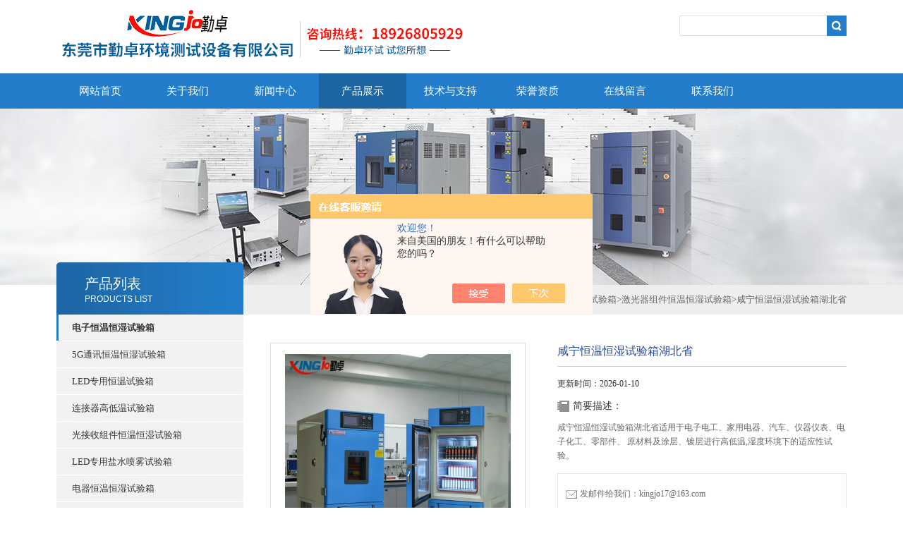

--- FILE ---
content_type: text/html; charset=utf-8
request_url: http://www.iso18.com/qinshang-Products-2632630/
body_size: 8623
content:
<!DOCTYPE html PUBLIC "-//W3C//DTD XHTML 1.0 Transitional//EN" "http://www.w3.org/TR/xhtml1/DTD/xhtml1-transitional.dtd">
<html xmlns="http://www.w3.org/1999/xhtml">
<head>
<meta http-equiv="Content-Type" content="text/html; charset=utf-8" />
<TITLE>咸宁恒温恒湿试验箱湖北省-东莞市勤卓环境测试设备有限公司</TITLE>
<META NAME="Keywords" CONTENT="咸宁恒温恒湿试验箱湖北省">
<META NAME="Description" CONTENT="东莞市勤卓环境测试设备有限公司所提供的咸宁恒温恒湿试验箱湖北省质量可靠、规格齐全,东莞市勤卓环境测试设备有限公司不仅具有专业的技术水平,更有良好的售后服务和优质的解决方案,欢迎您来电咨询此产品具体参数及价格等详细信息！">
<script src="/ajax/common.ashx" type="text/javascript"></script>
<script src="/ajax/NewPersonalStyle.Classes.SendMSG,NewPersonalStyle.ashx" type="text/javascript"></script>
<script src="/js/videoback.js" type="text/javascript"></script>
<link type="text/css" rel="stylesheet" href="/Skins/162210/css/css.css" />
<link type="text/css" rel="stylesheet" href="/Skins/162210/css/inpage.css" />
<script type="text/javascript" src="/Skins/162210/js/jquery-1.8.2.min.js"></script>

<script>var num=4</script>
<script type="text/javascript" src="/Skins/162210/js/jquery.pack.js"></script>
<script type="text/javascript" src="/Skins/162210/js/jquery.SuperSlide.js"></script>
<link rel="shortcut icon" href="/skins/162210/favicon.ico">
<script type="application/ld+json">
{
"@context": "https://ziyuan.baidu.com/contexts/cambrian.jsonld",
"@id": "http://www.iso18.com/qinshang-Products-2632630/",
"title": "咸宁恒温恒湿试验箱湖北省",
"pubDate": "2010-07-11T16:49:56",
"upDate": "2026-01-10T15:40:03"
    }</script>
<script type="text/javascript" src="/ajax/common.ashx"></script>
<script src="/ajax/NewPersonalStyle.Classes.SendMSG,NewPersonalStyle.ashx" type="text/javascript"></script>
<script type="text/javascript">
var viewNames = "";
var cookieArr = document.cookie.match(new RegExp("ViewNames" + "=[_0-9]*", "gi"));
if (cookieArr != null && cookieArr.length > 0) {
   var cookieVal = cookieArr[0].split("=");
    if (cookieVal[0] == "ViewNames") {
        viewNames = unescape(cookieVal[1]);
    }
}
if (viewNames == "") {
    var exp = new Date();
    exp.setTime(exp.getTime() + 7 * 24 * 60 * 60 * 1000);
    viewNames = new Date().valueOf() + "_" + Math.round(Math.random() * 1000 + 1000);
    document.cookie = "ViewNames" + "=" + escape(viewNames) + "; expires" + "=" + exp.toGMTString();
}
SendMSG.ToSaveViewLog("2632630", "ProductsInfo",viewNames, function() {});
</script>
<script language="javaScript" src="/js/JSChat.js"></script><script language="javaScript">function ChatBoxClickGXH() { DoChatBoxClickGXH('https://chat.chem17.com',146661) }</script><script>!window.jQuery && document.write('<script src="https://public.mtnets.com/Plugins/jQuery/2.2.4/jquery-2.2.4.min.js" integrity="sha384-rY/jv8mMhqDabXSo+UCggqKtdmBfd3qC2/KvyTDNQ6PcUJXaxK1tMepoQda4g5vB" crossorigin="anonymous">'+'</scr'+'ipt>');</script><script type="text/javascript" src="https://chat.chem17.com/chat/KFCenterBox/162210"></script><script type="text/javascript" src="https://chat.chem17.com/chat/KFLeftBox/162210"></script><script>
(function(){
var bp = document.createElement('script');
var curProtocol = window.location.protocol.split(':')[0];
if (curProtocol === 'https') {
bp.src = 'https://zz.bdstatic.com/linksubmit/push.js';
}
else {
bp.src = 'http://push.zhanzhang.baidu.com/push.js';
}
var s = document.getElementsByTagName("script")[0];
s.parentNode.insertBefore(bp, s);
})();
</script>
</head>
<body class="inbody">
<!--header start-->
<div class="header clearfix">
  <div class="logo fl"><a href="/"><img src="/Skins/162210/images/new_logo.gif" width="631" height="104" border="none"/></a></div>  
  <div class="right_tl fr">
  <ul class="new_tel">
<!--  <li class="tel_tit"><img src="/Skins/162210/images/new_tel.gif" />咨询电话：<span>13751267824</span></li> -->
  <li class="new_inp">
 <form name="form1" method="post" action="/products.html" onSubmit="return checkform(form1)">
 <input name="keyword" value=""  type="text"  class="inp_1"/>
 <input name="" type="submit" class="inp_2" value=""/>
  </form></li>
  </ul>
  </div>
</div>
<div class="new_nav">
   <ul>
    <li><a href="/">网站首页</a></li>
    <li><a href="/aboutus.html">关于我们</a></li>
    <li><a href="/news.html">新闻中心</a></li>
    <li><a href="/products.html">产品展示</a></li>
    <li><a href="/article.html">技术与支持</a></li>
    <li><a href="/honor.html">荣誉资质</a></li>
    <li><a href="/order.html">在线留言</a></li>
   
    <li><a href="/contact.html">联系我们</a></li>
   </ul>
  </div>
  <script src="https://www.chem17.com/mystat.aspx?u=qinshang"></script>
<!--header end-->
<div class="new_ny_banner"></div>
<!--body start-->
<div class="inpage_con">
<div class="inpgae_left">
<p class="inpage_indexnoticetit">                        
                    产品列表<span>PRODUCTS LIST</span>
                </p>
  <div class="inpage_notice">
                            <ul>
                                                
                        <li><a href="/qinshang-ParentList-403167/" title="电子恒温恒湿试验箱" target="_blank" onmouseover="showsubmenu('电子恒温恒湿试验箱')"><b>电子恒温恒湿试验箱</b></a></li>
                        <div id="submenu_电子恒温恒湿试验箱" style="display:none">         
                                     
                        <li class="new_left_two"><a href="/qinshang-SonList-2136744/" target="_blank" title="5G通讯恒温恒湿试验箱">5G通讯恒温恒湿试验箱</a></li>          
                                     
                        <li class="new_left_two"><a href="/qinshang-SonList-426373/" target="_blank" title="LED专用恒温试验箱">LED专用恒温试验箱</a></li>          
                                     
                        <li class="new_left_two"><a href="/qinshang-SonList-426372/" target="_blank" title="连接器高低温试验箱">连接器高低温试验箱</a></li>          
                                     
                        <li class="new_left_two"><a href="/qinshang-SonList-426371/" target="_blank" title="光接收组件恒温恒湿试验箱">光接收组件恒温恒湿试验箱</a></li>          
                                     
                        <li class="new_left_two"><a href="/qinshang-SonList-426370/" target="_blank" title="LED专用盐水喷雾试验箱">LED专用盐水喷雾试验箱</a></li>          
                                     
                        <li class="new_left_two"><a href="/qinshang-SonList-426166/" target="_blank" title="电器恒温恒湿试验箱">电器恒温恒湿试验箱</a></li>          
                                     
                        <li class="new_left_two"><a href="/qinshang-SonList-403171/" target="_blank" title="激光器组件恒温恒湿试验箱">激光器组件恒温恒湿试验箱</a></li>          
                          
                            </div>
                                              <li><a href="/products.html"><b>更多分类</b></a></li>                       
                        </ul>
                         
                        </div>   
</div>
<div class="inpage_right">
<div class="mbx2"><a href="/" class="SeoItem" SeoLength="30">首页</a>&gt;<a href="/products.html" class="SeoItem" SeoLength="30">产品中心</a>&gt;<a href="/qinshang-ParentList-403167/">电子恒温恒湿试验箱</a>&gt;<a href="/qinshang-SonList-403171/">激光器组件恒温恒湿试验箱</a>&gt;<span class="SeoItem" SeoLength="30">咸宁恒温恒湿试验箱湖北省</span>
            
              </div>
<div class="inpage_content">
<div id="nr_main_box">	     
    
    <div id="pro_detail_box01"><!--产品图片和基本资料-->
   <div id="pro_detail_text"><!--产品基本信息-->
   <h1>咸宁恒温恒湿试验箱湖北省</h1>
    更新时间：2026-01-10  
	 <div class="pro_ms">
	 <h2 class="bt">简要描述：</h2>
	    <p>咸宁恒温恒湿试验箱湖北省适用于电子电工、家用电器、汽车、仪器仪表、电子化工、零部件、 原材料及涂层、镀层进行高低温,湿度环境下的适应性试验。</p>
	 </div>
     
     <div style="padding:10px; border:1px solid #E6E6E6; margin-top:10px;">
        <p style="margin-top:6px;"><a href="mailto:kingjo17@163.com"><img src="/Skins/162210/images/pro_arr_email.gif" style="vertical-align:middle; margin-right:4px; margin-left:1px; border:0px none;">发邮件给我们：kingjo17@163.com</a></p>
        <div style="margin-top:10px; padding-top:6px; border-top:1px dashed #DDD;">
        <!-- Baidu Button BEGIN -->
            <div style="height:26px; overflow:hidden;">
            <div id="bdshare" class="bdshare_t bds_tools get-codes-bdshare">
            <span class="bds_more">分享到：</span>
            <a class="bds_qzone" title="分享到QQ空间" href="#"></a>
            <a class="bds_tsina" title="分享到新浪微博" href="#"></a>
            <a class="bds_tqq" title="分享到腾讯微博" href="#"></a>
            <a class="bds_renren" title="分享到人人网" href="#"></a>
            <a class="bds_t163" title="分享到网易微博" href="#"></a>
            <a class="shareCount" href="#" title="累计分享1次">1</a>
            </div>
            </div>
            <script type="text/javascript" id="bdshare_js" data="type=tools&amp;uid=6627028" src="http://bdimg.share.baidu.com/static/js/bds_s_v2.js?cdnversion=403039"></script>
            
            <script type="text/javascript">
            document.getElementById("bdshell_js").src = "http://bdimg.share.baidu.com/static/js/shell_v2.js?cdnversion=" + Math.ceil(new Date()/3600000)
            </script>
        <!-- Baidu Button END -->
        </div>
       
      </div>
       <a href="/order.html" class="gwc_an2 lightbox" style=" float:left;" rel="group1">在线留言</a>     
   </div><!--产品基本信息-->
   
 <div id="preview"><!--产品图片-->
	<div class="jqzoom">
		<img id="bigImg" src="http://img49.chem17.com/gxhpic_505f6c19f4/62cb8b98dc5a045e1bfd372a9b61d1591d2b0f7cb72285de6422c10871fbaa0f1c4d69859b1cafeb.jpg" onload="AutoResizeImage(320,320,this)" jqimg="http://img49.chem17.com/gxhpic_505f6c19f4/62cb8b98dc5a045e1bfd372a9b61d1591d2b0f7cb72285de6422c10871fbaa0f1c4d69859b1cafeb.jpg" alt="咸宁恒温恒湿试验箱湖北省">	</div>	
</div><!--产品图片-->



</div> <!--产品图片和基本资料 END--> 


<div id="ny_pro_box02"><!--商品介绍、详细参数、售后服务--> 
<div id="con"><!--TAB切换 BOX-->
		<ul id="tags"><!--TAB 标题切换-->
			  <li class="selectTag"><a onmouseover="selectTag('tagContent0',this)" href="javascript:void(0)" onfocus="this.blur()">详细介绍</a> </li>

		   </ul><!--TAB 标题切换 END-->
	   
		   <div id="tagContent"><!--内容-->
			<div class="tagContent selectTag" id="tagContent0" style="display: block;"><!--商品介绍-->	
<p><strong>咸宁恒温恒湿试验箱湖北省</strong>适用于电子电工、家用电器、汽车、仪器仪表、电子化工、零部件、 原材料及涂层、镀层进行高低温,湿度环境下的适应性试验。</p><p>订购勤卓可程式高低温试验箱，选择东莞勤卓环测科技。专业品质，有口皆碑。在广州地区的客户，只要和我司，我司会安排客户到我司的老客户出实地查看勤卓品牌高低温试验箱的使用性能和价值体现。<br/>一，勤卓可程式高低温试验箱，本系列试验箱就是用各种各样的温度环境试验产品和设备的动作和耐久性的装置；是用于研究从产品和设备的开发，经过生产阶段，直至出厂、废弃之前所经受的温度的影响。<br/>二、勤卓可程式高低温试验箱应用范围：电子，电工，五金，LED，节能，光电，塑胶，军工，航天，电池，仪器，仪表，布料，伞业，食品，高校，研究所等企事业单位。<br/>三，勤卓可程式高低温试验箱技术参数：<br/>温度波动度：&plsmn;0.5<br/>温度偏差：≤&plsmn;2℃<br/>升温时间：平均10℃／min（非线性空载）或定做<br/>降温时间：平均5℃／min（非线性空载）或定做<br/>温度范围：0℃～150℃、-20℃～150℃、-40℃～150℃、-60℃～150℃、-70℃～150℃<br/>冷冻系统：<br/>1.压缩机：法国*全密式压缩机<br/>2.冷媒：环保冷媒R404A<br/>控制系统：<br/>原装韩国进口TEMI880彩色触摸频或TEMI300液晶显示薄膜按键式数据输入</p><p>四、勤卓可程式高低温试验箱规格尺寸：<br/>型号 LK-80T 内形尺寸:W×H×D 400×500×400 外形尺寸：650×1500×950<br/>型号 LK-150T 内形尺寸:W×H×D 500×600×500 外形尺寸：750×1600×1050<br/>型号 LK-225T 内形尺寸:W×H×D 500×750×600 外形尺寸：980×1700×1040<br/>型号 LK-408T 内形尺寸:W×H×D 600×850×800 外形尺寸：1080×1800×1240<br/>型号 LK-800T 内形尺寸:W×H×D 1000×1000×800 外形尺寸：1480×1950×1240<br/>型号 LK-1000T内形尺寸:W×H×D 1000×1000×1000外形尺寸：1480×1950×1440</p><p>五，购置勤卓可程式高低温试验箱，我司三个工作日之内快速送货上门，并完成安装调试，设备操作培训等各项工作，并保固二年。<br/> <strong>咸宁恒温恒湿试验箱湖北省</strong><span style="font-size:18px"><span style="backgrond-color:#FFFF00"></span></span></p><p><br/></p>
<link rel="stylesheet" type="text/css" href="/css/MessageBoard_style.css">
<script language="javascript" src="/skins/Scripts/order.js?v=20210318" type="text/javascript"></script>
<a name="order" id="order"></a>
<div class="ly_msg" id="ly_msg">
<form method="post" name="form2" id="form2">
	<h3>留言框  </h3>
	<ul>
		<li>
			<h4 class="xh">产品：</h4>
			<div class="msg_ipt1"><input class="textborder" size="30" name="Product" id="Product" value="咸宁恒温恒湿试验箱湖北省"  placeholder="请输入产品名称" /></div>
		</li>
		<li>
			<h4>您的单位：</h4>
			<div class="msg_ipt12"><input class="textborder" size="42" name="department" id="department"  placeholder="请输入您的单位名称" /></div>
		</li>
		<li>
			<h4 class="xh">您的姓名：</h4>
			<div class="msg_ipt1"><input class="textborder" size="16" name="yourname" id="yourname"  placeholder="请输入您的姓名"/></div>
		</li>
		<li>
			<h4 class="xh">联系电话：</h4>
			<div class="msg_ipt1"><input class="textborder" size="30" name="phone" id="phone"  placeholder="请输入您的联系电话"/></div>
		</li>
		<li>
			<h4>常用邮箱：</h4>
			<div class="msg_ipt12"><input class="textborder" size="30" name="email" id="email" placeholder="请输入您的常用邮箱"/></div>
		</li>
        <li>
			<h4>省份：</h4>
			<div class="msg_ipt12"><select id="selPvc" class="msg_option">
							<option value="0" selected="selected">请选择您所在的省份</option>
			 <option value="1">安徽</option> <option value="2">北京</option> <option value="3">福建</option> <option value="4">甘肃</option> <option value="5">广东</option> <option value="6">广西</option> <option value="7">贵州</option> <option value="8">海南</option> <option value="9">河北</option> <option value="10">河南</option> <option value="11">黑龙江</option> <option value="12">湖北</option> <option value="13">湖南</option> <option value="14">吉林</option> <option value="15">江苏</option> <option value="16">江西</option> <option value="17">辽宁</option> <option value="18">内蒙古</option> <option value="19">宁夏</option> <option value="20">青海</option> <option value="21">山东</option> <option value="22">山西</option> <option value="23">陕西</option> <option value="24">上海</option> <option value="25">四川</option> <option value="26">天津</option> <option value="27">新疆</option> <option value="28">西藏</option> <option value="29">云南</option> <option value="30">浙江</option> <option value="31">重庆</option> <option value="32">香港</option> <option value="33">澳门</option> <option value="34">中国台湾</option> <option value="35">国外</option>	
                             </select></div>
		</li>
		<li>
			<h4>详细地址：</h4>
			<div class="msg_ipt12"><input class="textborder" size="50" name="addr" id="addr" placeholder="请输入您的详细地址"/></div>
		</li>
		
        <li>
			<h4>补充说明：</h4>
			<div class="msg_ipt12 msg_ipt0"><textarea class="areatext" style="width:100%;" name="message" rows="8" cols="65" id="message"  placeholder="请输入您的任何要求、意见或建议"></textarea></div>
		</li>
		<li>
			<h4 class="xh">验证码：</h4>
			<div class="msg_ipt2">
            	<div class="c_yzm">
                    <input class="textborder" size="4" name="Vnum" id="Vnum"/>
                    <a href="javascript:void(0);" class="yzm_img"><img src="/Image.aspx" title="点击刷新验证码" onclick="this.src='/image.aspx?'+ Math.random();"  width="90" height="34" /></a>
                </div>
                <span>请输入计算结果（填写阿拉伯数字），如：三加四=7</span>
            </div>
		</li>
		<li>
			<h4></h4>
			<div class="msg_btn"><input type="button" onclick="return Validate();" value="提 交" name="ok"  class="msg_btn1"/><input type="reset" value="重 填" name="no" /></div>
		</li>
	</ul>	
    <input name="PvcKey" id="PvcHid" type="hidden" value="" />
</form>
</div>

			 </div><!--商品介绍 END-->	

		   </div>
	  </div><!--TAB 内容 end-->
</div><!--商品介绍、详细参数、售后服务 END-->

<div class="inside_newsthree">
		  <p id="newsprev">上一篇：<b class="newsprev"><a href="/qinshang-Products-2632601/">徐州恒温恒湿试验箱</a></b></p>
		  <p id="newsnext">下一篇：<b class="newsnext"><a href="/qinshang-Products-2632652/">湖南长沙恒温恒湿试验箱</a></b></p>
		  <span><a href="/products.html">返回列表>></a></span>
	</div>  
	<div class="xgchanp">
                        <p class="cp_tit">相关产品</p>
                        <div class="newscon">
                            <div class="in_pro_list nyproli">                             
                                 
                                                              
                                         <a href="/qinshang-Products-29055084/" target="_blank">*试验检测机械环境湿热老化箱现货&nbsp; | &nbsp;</a>                                         
                                                                 
                                         <a href="/qinshang-Products-29055081/" target="_blank">LK-010G大型恒温恒湿试验机生产厂家&nbsp; | &nbsp;</a>                                         
                                                                 
                                         <a href="/qinshang-Products-29055076/" target="_blank">厂家高低温自动控制箱低价高温循环测试箱&nbsp; | &nbsp;</a>                                         
                                                                 
                                         <a href="/qinshang-Products-29055068/" target="_blank">勤卓高低温试验箱高温高湿测试箱什么价位&nbsp; | &nbsp;</a>                                         
                                                                 
                                         <a href="/qinshang-Products-29055060/" target="_blank">全自动恒温恒湿试验箱家电高低温循环湿热箱&nbsp; | &nbsp;</a>                                         
                                                                 
                                         <a href="/qinshang-Products-29054979/" target="_blank">小型湿热老化箱  MINI恒温恒湿试验箱价格&nbsp; | &nbsp;</a>                                         
                                     
                                      
                                                              
                                         <a href="/qinshang-Products-29054971/" target="_blank">可程式小型恒温恒湿试验箱价格&nbsp; | &nbsp;</a>                                         
                                                                 
                                         <a href="/qinshang-Products-29054965/" target="_blank">HK-80G精密恒温恒湿试验箱全国供应&nbsp; | &nbsp;</a>                                         
                                                                 
                                         <a href="/qinshang-Products-29054956/" target="_blank">HK-80G恒温恒湿试验箱 可程式高低温测试机价格&nbsp; | &nbsp;</a>                                         
                                                                 
                                         <a href="/qinshang-Products-25309783/" target="_blank">空调高低温试验箱 电脑高低温湿热循环交变试验箱温控箱&nbsp; | &nbsp;</a>                                         
                                     
                                      
                                  
                                      
                            
                            </div>
                        </div>
                    </div>
</div>

</div>
</div>
</div>

<!--body end-->
<div class="footer clearfix">
  <div class="footer_wrapper clearfix">
    
    <div class="footer_cen fl" style="width: 368px;">
    <span style="font-size:14px; color:#fff;">工作时间</span><br/>
      我们秉承服务至上的原则，愿意随时随地为您提供最快捷与高效的服务。为了避免您不必要的等待，敬请注意我们的工作时间 。以下是我们的正常工作时间，中国大陆法定节假日除外。<br />
      工作时间：周一至周六 早8：00-晚6：00<br />
      休息时间您可随时拨打24小时服务热线：13751267824（微信同号）<br />
    </div>
    
    <div class="footer_cen fl">
    <span style="font-size:14px; color:#fff;">联系方式</span><br/>
      地址：广东省东莞市横沥镇深田二路6号<br />
      联系人：黄忠<br />
      联系QQ：1730668896<br />
      邮箱：kingjo17@163.com
    </div>
    
    <div class="footer_cen fl">
    <span style="font-size:14px; color:#fff;">服务保障</span><br/>
     我们始终认为：良好的沟通是与客户建立互相信任关系的关键。在与客户的沟通中，对客户保持热情和友好的态度是非常重要的。客户需要与我们交流，当客户找到我们时，是希望得到重视，得到帮助和解决问题。
    </div>
    <div class="footer_cen2 fl">
    <span style="font-size:14px; color:#fff;padding-left: 18px;">关注我们</span><br/><br/>
     <img src="/Skins/162210/images/foot_icon.gif" />
    </div>

    
  </div> 
  <div class="clearfix"></div>
  <div class="footer_bottom">
  <div class="bottomw">
  <div class="banquan fl">
	<p align="left">东莞市勤卓环境测试设备有限公司 版权所有 ICP备：<a href="http://beian.miit.gov.cn" target="_blank" rel="nofollow">粤ICP备10204926号</a> <a href="/sitemap.xml" target="_blank">GoogleSitemap</a> 技术支持：<A href="https://www.chem17.com" target="_blank" rel="nofollow">化工仪器网</A> <A href="https://www.chem17.com/login" target="_blank">管理登陆</A>  <br />
	东莞市勤卓环境测试设备有限公司 主营：<strong><a href="/">高低温试验箱</a>,<a href="/">小型冷热冲击试验箱</a>,<a href="/">小型高低温试验箱</a>,高低温循环试验箱</strong>
	</div>
  <div class="bottomnav fr">
  <a href="/" target="_blank">返回首页</a>
  <a href="/aboutus.html" target="_blank">关于我们</a>
  <a href="/contact.html" target="_blank">联系我们</a>
  </div>

  </div>
  </div>
</div>


<div id="gxhxwtmobile" style="display:none;">18926805929</div>
<div class="qq_ser" id="kfFloatqq" style="display:none;">
	<!--在线客服-->
	<div class="ser_tit2">在线客服</div>
	<div class="qq_list">
		<ul>
			<li><a target="_blank" href="tencent://message/?uin=1730668896&Site=www.lanrentuku.com&Menu=yes"><img src="/Skins/162210/images/qq02_img.png"></a></li>
		</ul>
	</div>
	
	<!--二维码
	<div class="ser_tit2">扫码关注我们</div>
	<div class="ser_ewm"><img src="images/ewm_img.png" /></div>-->
	
	<!--底部-->
	<div class="ser_tit3">用心服务  成就你我</div>
</div>

<script type="text/javascript" src="/Skins/162210/js/qq.js"></script>
<script type="text/javascript" src="/Skins/162210/js/pt_js.js"></script>

 <script type='text/javascript' src='/js/VideoIfrmeReload.js?v=001'></script>
  
</html>
</body>

--- FILE ---
content_type: text/html; charset=utf-8
request_url: http://chat.chem17.com/Chat/Ctebvis?webDefinitionKey=Z162210ZHTFIUKLCAW0615Q0D1&CustomerUserId=161166&Title=%E5%92%B8%E5%AE%81%E6%81%92%E6%B8%A9%E6%81%92%E6%B9%BF%E8%AF%95%E9%AA%8C%E7%AE%B1%E6%B9%96%E5%8C%97%E7%9C%81-%E4%B8%9C%E8%8E%9E%E5%B8%82%E5%8B%A4%E5%8D%93%E7%8E%AF%E5%A2%83%E6%B5%8B%E8%AF%95%E8%AE%BE%E5%A4%87%E6%9C%89%E9%99%90%E5%85%AC%E5%8F%B8&link=http://www.iso18.com/qinshang-Products-2632630/&v=1768794245381
body_size: 263
content:
cookEnableTrue(161166,'Z162210ZHTFIUKLCAW0615Q0D1',334243)

--- FILE ---
content_type: text/html; charset=utf-8
request_url: https://chat.chem17.com/Chat/GetKFpkVS?webDefinitionKey=Z162210ZHTFIUKLCAW0615Q0D1&cusUserId=334243&v=1768794251385
body_size: -229
content:
callNotContaction('Z162210ZHTFIUKLCAW0615Q0D1',334243,0)